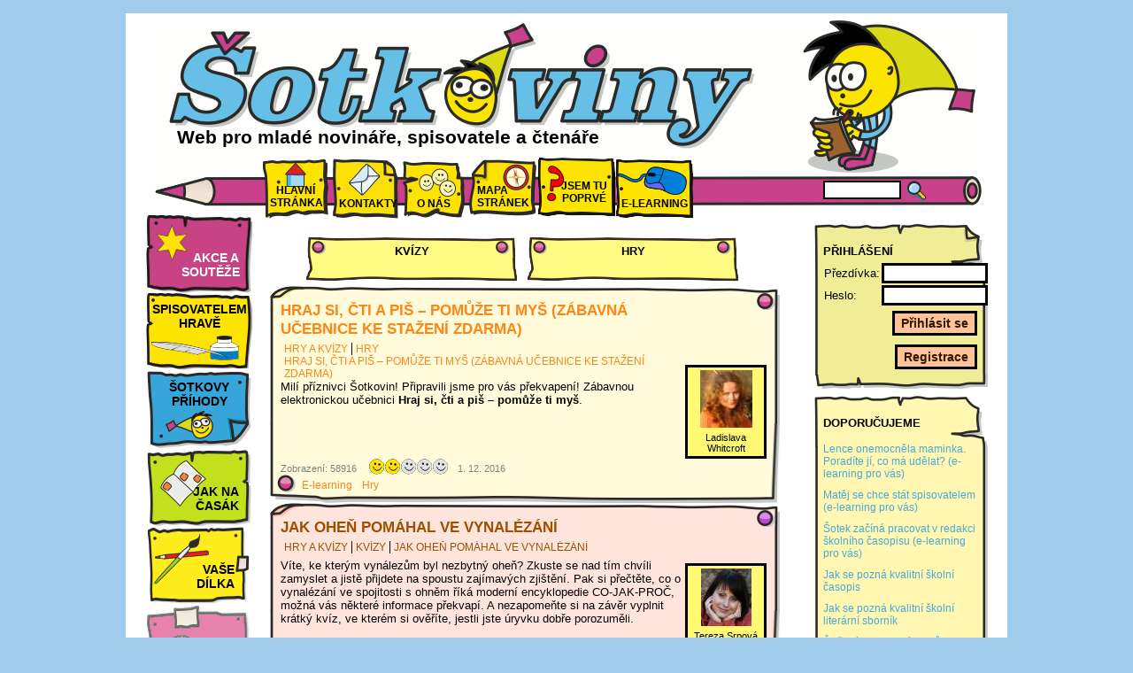

--- FILE ---
content_type: text/html; charset=UTF-8
request_url: https://www.sotkoviny.cz/hry?x2=513-269-2
body_size: 5839
content:
<!DOCTYPE html PUBLIC "-//W3C//DTD XHTML 1.0 Transitional//EN" "http://www.w3.org/TR/xhtml1/DTD/xhtml1-transitional.dtd">
<html xmlns="http://www.w3.org/1999/xhtml" xml:lang="cs" lang="cs">
<head>
<meta http-equiv="Content-language" content="cs"/>
<meta http-equiv="Content-Type" content="text/html; charset=utf-8"/>
<title>Šotkoviny - Hry a kvízy</title>
<link rel="stylesheet" type="text/css" href="/css/styles.php"/>
<!--[if IE 7]>
<link rel="stylesheet" type="text/css" href="/css/ie7.css"/>
<![endif]-->
<!--[if IE 6]>
<script type="text/javascript" src="/js/png-fix-min.js"></script>
<![endif]--><script type="text/javascript">/* <![CDATA[ */
var pgePath='';

var pgeData='data.php';/* ]]> */</script><script type="text/javascript" src="/js/student.js"></script>
<script type="text/javascript" src="/js/jquery-1.10.2.min.js"></script>
<script type="text/javascript" src="http://www.google-analytics.com/ga.js"></script>
<script type="text/javascript" src="/js/md5.js"></script>
<script type="text/javascript" src="/js/login.js"></script>
<script type="text/javascript" src="/js/login.js"></script>
<meta name="robots" content="index,follow"/>
<meta name="author" content="HTML code: Jan Kopidol, MATCOMP s. r. o.; e-mail: kopidol@matesova.cz"/>
<meta name="keywords" content="Šotkoviny - Hry a kvízy"/>
<meta name="description" content="Šotkoviny"/>
<link rel="SHORTCUT ICON" href="http://www.sotkoviny.cz/favicon.ico" type="image/x-icon"/></head>
<body>
<div id="main">
<div id="header">
<a id="hlHome" href="/" title="Šotkoviny">&nbsp;</a>
<a id="hlSotek" href="/autor/sotek" title="Šotkovy články">&nbsp;</a>
<span id="hlName">Web pro mladé novináře, spisovatele a čtenáře</span>
<ul class="menu" id="menuTop"><li><a href="http://www.sotkoviny.cz/nejnovejsi"><span class="w" style="background:url(/images/menu/rsx_menu5-I9B.png);"><span class="c">Hlavní stránka</span></span></a></li><li class="bottom"><a href="http://www.sotkoviny.cz/kontakty"><span class="w" style="background:url(/images/menu/rsx_menu6-6SY.png);"><span class="c">Kontakty</span></span></a></li><li class="bottom"><a href="http://www.sotkoviny.cz/o-nas"><span class="w" style="background:url(/images/menu/rsx_menu27-LTA.png);"><span class="c">O nás</span></span></a></li><li class="left"><a href="http://www.sotkoviny.cz/mapa-stranek"><span class="w" style="background:url(/images/menu/rsx_menu28-6HT.png);"><span class="c">Mapa stránek</span></span></a></li><li class="poprve"><a href="http://www.sotkoviny.cz/poprve"><span class="w" style="background:url(/images/menu/rsx_menu29-I1P.png);"><span class="c">Jsem tu poprvé</span></span></a></li><li class="elearning"><a href="/nabidka-kurzu"><span class="w" style="background:url(/images/menu/menu-h-elearning.png);"><span class="c">e-Learning</span></span></a></li></ul><div id="search"><form action="http://www.sotkoviny.cz/vysledky-hledani" method="get"><div><input type="text" name="s" value=""/><input class="btn" type="submit" value="Vyhledat"/></div></form><div class="cleaner">&nbsp;</div></div>
</div>
<div id="left">
<ul class="menu" id="menuLeft"><li class="right white"><a href="http://www.sotkoviny.cz/souteze"><span class="w" style="background:url(/images/menu/rsx_menu152-Q5U.png);"><span class="c">Akce a soutěže</span></span></a></li><li class="top"><a href="http://www.sotkoviny.cz/spisovatelem-hrave"><span class="w" style="background:url(/images/menu/rsx_menu176-YR3.png);"><span class="c">Spisovatelem hravě</span></span></a></li><li class="top"><a href="http://www.sotkoviny.cz/sotkovy-prihody"><span class="w" style="background:url(/images/menu/rsx_menu1-JBX.png);"><span class="c">Šotkovy příhody</span></span></a></li><li class="right"><a href="http://www.sotkoviny.cz/jak-na-casak"><span class="w" style="background:url(/images/menu/rsx_menu13-3X1.png);"><span class="c">Jak na časák</span></span></a></li><li class="right2"><a href="http://www.sotkoviny.cz/vase-dilka"><span class="w" style="background:url(/images/menu/rsx_menu19-4OF.png);"><span class="c">Vaše dílka</span></span></a></li><li class="right white active"><a href="http://www.sotkoviny.cz/hry"><span class="w" style="background:url(/images/menu/rsx_menu20-N8Y.png);"><span class="c">Hry a kvízy</span></span></a></li><li class="bottom"><a href="http://www.sotkoviny.cz/knihovnicka"><span class="w" style="background:url(/images/menu/rsx_menu21-VKJ.png);"><span class="c">Knihovnička</span></span></a></li><li class="right"><a href="http://www.sotkoviny.cz/skvele-weby"><span class="w" style="background:url(/images/menu/rsx_menu22-C1N.png);"><span class="c">Skvělé weby</span></span></a></li><li class="bottom"><a href="http://www.sotkoviny.cz/fotogalerie"><span class="w" style="background:url(/images/menu/rsx_menu23-VDL.png);"><span class="c">Fotky z akcí</span></span></a></li><li class="bottom white"><a href="http://www.sotkoviny.cz/videa"><span class="w" style="background:url(/images/menu/rsx_menu24-XQ8.png);"><span class="c">Videa</span></span></a></li><li class="bottom"><a href="http://www.sotkoviny.cz/audio"><span class="w" style="background:url(/images/menu/rsx_menu25-BJV.png);"><span class="c">Poslechni si</span></span></a></li></ul></div>
<div id="right">
<div id="user" class="sideBlock">
	<div class="top">&nbsp;</div>
	<div class="body">
		<div class="content"><div class="heading">Přihlášení</div>
<form name="loginform0" action="http://www.sotkoviny.cz/hry?x145pv1=80" method="post" onsubmit="processPassword('login0', 'pass0', 'check0');">
<input type="hidden" name="check" id="check0" value="278248134"/>
<table class="fastLogin">
<tr><td>Přezdívka:</td><td><input class="input" id="login0" type="text" name="login"/></td></tr>
<tr><td>Heslo:</td><td><input class="input" id="pass0" type="password" name="password"/></td></tr>
</table>
<input class="btn" type="submit" value="Přihlásit se"/>
<input class="btn" type="button" onclick="document.location='/registracni-formular';" value="Registrace"/>
</form>
<div class="cleaner">&nbsp;</div></div>
	</div>
	<div class="bottom">&nbsp;</div>
</div>
<div id="recommend" class="sideBlock">
	<div class="top">&nbsp;</div>
	<div class="body">
		<div class="content"><div class="heading">Doporučujeme</div><a href="http://www.sotkoviny.cz/souteze/prozij-den-s-lenkou"><object><h2>Lence onemocněla maminka. Poradíte jí, co má udělat? (e-learning pro vás)</h2></object></a>
<a href="http://www.sotkoviny.cz/souteze/matej-elearning"><object><h2>Matěj se chce stát spisovatelem (e-learning pro vás)</h2></object></a>
<a href="http://www.sotkoviny.cz/souteze/sotek-v-redakci"><object><h2>Šotek začíná pracovat v redakci školního časopisu (e-learning pro vás)</h2></object></a>
<a href="http://www.sotkoviny.cz/jak-na-casak/souteze-casopisu/jak-se-pozna-kvalitni-skolni-casopis"><object><h2>Jak se pozná kvalitní školní časopis</h2></object></a>
<a href="http://www.sotkoviny.cz/vase-dilka/soutez-sborniku/jak-se-pozna-kvalitni-skolni-literarni-sbornik"><object><h2>Jak se pozná kvalitní školní literární sborník</h2></object></a>
<a href="http://www.sotkoviny.cz/souteze/reseni-k-pracovnim-listum"><object><h2>Řešení k pracovním listům z výstavy</h2></object></a>
<a href="http://www.sotkoviny.cz/jak-na-casak/souteze-casopisu/gag-ben"><object><h2>Představujeme kvalitní školní časopisy – 1. díl – GAG-BEN (Časopis, který inspiruje, pobaví a informuje)</h2></object></a>
<a href="http://www.sotkoviny.cz/vase-dilka/soutez-sborniku/sborniky-2011-1"><object><h2>Sborníky ze soutěže Nadílka našich dílek 2011 -&nbsp;1.&nbsp;díl - Čestná uznání</h2></object></a>
<a href="http://www.sotkoviny.cz/jak-na-casak/souteze-casopisu/nas-casopis-2010"><object><h2>Náš časopis 2010 - Jak vypadají vítězné časopisy</h2></object></a>
</div>
	</div>
	<div class="bottom">&nbsp;</div>
</div>

<div id="hot" class="sideBlock">
	<div class="top">&nbsp;</div>
	<div class="body">
		<div class="content"><div class="heading">Nejčtenější</div><a href="http://www.sotkoviny.cz/spisovatelem-hrave/jak-na-basnicku/tipy-na-bezva-rymy"><object><h2>Jak na básničku – 2. díl – Tipy na bezva rýmy</h2></object></a>
<a href="http://www.sotkoviny.cz/souteze/piste-na-sotkoviny"><object><h2>Nepište jen do šuplíku, pište na Šotkoviny!</h2></object></a>
<a href="http://www.sotkoviny.cz/spisovatelem-hrave/jak-na-basnicku/o-zviratku"><object><h2>Jak na básničku – 5. díl – O zvířátku</h2></object></a>
<a href="http://www.sotkoviny.cz/sotkovy-prihody/sotkuv-pribeh-s-prislovim"><object><h2>Šotkův příběh s příslovím</h2></object></a>
<a href="http://www.sotkoviny.cz/souteze/prozij-den-s-lenkou"><object><h2>Lence onemocněla maminka. Poradíte jí, co má udělat? (e-learning pro vás)</h2></object></a>
<a href="http://www.sotkoviny.cz/spisovatelem-hrave/pranicko/originalni-pranicko"><object><h2>Jak vytvořit originální přáníčko</h2></object></a>
<a href="http://www.sotkoviny.cz/spisovatelem-hrave/jak-na-pohadku/moderni-pohadka"><object><h2>Jak na moderní pohádku - rady</h2></object></a>
<a href="http://www.sotkoviny.cz/spisovatelem-hrave/jak-na-pohadku/moderni-pohadka"><object><h2>Jak na moderní pohádku - úvod</h2></object></a>
<a href="http://www.sotkoviny.cz/sotkovy-prihody/jak-se-chytaji-lelci"><object><h2>Jak se chytají lelci</h2></object></a>
<a href="http://www.sotkoviny.cz/hry/hry0/dixit"><object><h2>Dixit - Nejlepší desková hra roku 2010</h2></object></a>
</div>
	</div>
	<div class="bottom">&nbsp;</div>
</div>

<div id="best" class="sideBlock">
	<div class="top">&nbsp;</div>
	<div class="body">
		<div class="content"><div class="heading">Nejlépe hodnocené</div><a href="http://www.sotkoviny.cz/vase-dilka/pribehy/skolni-leta-me-babicky"><object><h2>Školní léta mé babičky</h2></object></a>
<a href="http://www.sotkoviny.cz/vase-dilka/pribehy/dopoledne-s-kotaty"><object><h2>Dopoledne s koťaty</h2></object></a>
<a href="http://www.sotkoviny.cz/vase-dilka/pribehy/bajka-o-zabe"><object><h2>Bajka o žábě</h2></object></a>
<a href="http://www.sotkoviny.cz/vase-dilka/pribehy/panda-a-opice"><object><h2>Panda a opice</h2></object></a>
<a href="http://www.sotkoviny.cz/vase-dilka/pribehy/babicka-vzpomina-na-sva-skolni-leta"><object><h2>Babička vzpomíná na svá školní léta</h2></object></a>
<a href="http://www.sotkoviny.cz/vase-dilka/pribehy/ztracene-parky-a-spokojeny-pes"><object><h2>Ztracené párky a spokojený pes</h2></object></a>
<a href="http://www.sotkoviny.cz/vase-dilka/pribehy/strasidelny-hrad"><object><h2>Strašidelný hrad</h2></object></a>
<a href="http://www.sotkoviny.cz/vase-dilka/pribehy/vzpominky-na-babiccina-skolni-leta"><object><h2>Vzpomínky na babiččina školní léta</h2></object></a>
<a href="http://www.sotkoviny.cz/vase-dilka/pribehy/liny-bonny"><object><h2>Líný Bonny</h2></object></a>
<a href="http://www.sotkoviny.cz/vase-dilka/pribehy/maminka-vzpomina-na-sva-skolni-leta"><object><h2>Maminka vzpomíná na svá školní léta</h2></object></a>
</div>
	</div>
	<div class="bottom">&nbsp;</div>
</div>

<div id="poll" class="sideBlock">
	<div class="top">&nbsp;</div>
	<div class="body">
		<div class="content"><div class="heading">Anketa</div><div class="pollName">Které z námi vyhlášených témat pro psaní vás nejvíce zaujalo?</div><div class="pollItem"><a class="pollText" href="?x5=27">Rozhovor se zajímavou osobností...</a></div><div class="pollCnt">54719</div><div class="pollVote">:D</div><div class="pollVote">:D</div><div class="pollVote">:D</div><div class="pollVote">:D</div><div class="pollVote">:D</div><div class="cleaner">&nbsp;</div><div class="pollItem"><a class="pollText" href="?x5=28">Recenze deskové hry</a></div><div class="pollCnt">30171</div><div class="pollVote">:D</div><div class="pollVote">:D</div><div class="pollVote">:D</div><div class="cleaner">&nbsp;</div><div class="pollItem"><a class="pollText" href="?x5=29">Plyšák na prázdninách</a></div><div class="pollCnt">26979</div><div class="pollVote">:D</div><div class="pollVote">:D</div><div class="pollVote">:D</div><div class="cleaner">&nbsp;</div><div class="pollItem"><a class="pollText" href="?x5=30">Horor</a></div><div class="pollCnt">27432</div><div class="pollVote">:D</div><div class="pollVote">:D</div><div class="pollVote">:D</div><div class="cleaner">&nbsp;</div><div class="pollItem"><a class="pollText" href="?x5=31">Básnička o domácím mazlíčkovi</a></div><div class="pollCnt">26868</div><div class="pollVote">:D</div><div class="pollVote">:D</div><div class="pollVote">:D</div><div class="cleaner">&nbsp;</div><div class="pollItem"><a class="pollText" href="?x5=32">Komiks o mně</a></div><div class="pollCnt">26764</div><div class="pollVote">:D</div><div class="pollVote">:D</div><div class="pollVote">:D</div><div class="cleaner">&nbsp;</div><div class="pollItem"><a class="pollText" href="?x5=34">Reklama na školu (školní akci, časopis...)</a></div><div class="pollCnt">27053</div><div class="pollVote">:D</div><div class="pollVote">:D</div><div class="pollVote">:D</div><div class="cleaner">&nbsp;</div><div class="pollItem"><a class="pollText" href="?x5=35">Originální přáníčko</a></div><div class="pollCnt">27134</div><div class="pollVote">:D</div><div class="pollVote">:D</div><div class="pollVote">:D</div><div class="cleaner">&nbsp;</div><div class="pollItem"><a class="pollText" href="?x5=36">Moderní pohádka</a></div><div class="pollCnt">27168</div><div class="pollVote">:D</div><div class="pollVote">:D</div><div class="pollVote">:D</div><div class="cleaner">&nbsp;</div><div class="cleaner">&nbsp;</div></div>
	</div>
	<div class="bottom">&nbsp;</div>
</div>

</div>
<div id="content" class="yellow">
<ul class="menu" id="menuLeftSub"><li><a href="http://www.sotkoviny.cz/hry/kvizy">Kvízy</a></li><li><a href="http://www.sotkoviny.cz/hry/hry0">Hry</a></li></ul><div class="text">
<div class="perex yellow">
	<div class="top">&nbsp;</div>
	<div class="body"><div class="content">
		<div class="artHead">
			<h1><a href="http://www.sotkoviny.cz/hry/hry0/hraj-si-cti-a-pis-pomuze-ti-mys-zabavna-ucebnice-ke-stazeni-zdar">Hraj si, čti a piš – pomůže ti myš (zábavná učebnice ke stažení zdarma)</a></h1>
			<div class="artMeta"><div class="aLocation"><a href="http://www.sotkoviny.cz/hry">Hry a kvízy</a><a href="http://www.sotkoviny.cz/hry/hry0">Hry</a><a href="http://www.sotkoviny.cz/hry/hry0/hraj-si-cti-a-pis-pomuze-ti-mys-zabavna-ucebnice-ke-stazeni-zdar">Hraj si, čti a piš – pomůže ti myš (zábavná učebnice ke stažení zdarma)</a></div></div>
			<div class="artAuthor"><a href="/autor/whitcroft"><img src="/images/users/rsx_users4-CFX.jpg" alt="Autor"/></a><p class="aAuthor">Ladislava Whitcroft</p></div>
		</div>
		<a href="http://www.sotkoviny.cz/hry/hry0/hraj-si-cti-a-pis-pomuze-ti-mys-zabavna-ucebnice-ke-stazeni-zdar"><object><p>Mil&iacute; př&iacute;znivci &#352;otkovin! Připravili jsme pro v&aacute;s překvapen&iacute;! Z&aacute;bavnou elektronickou učebnici <strong>Hraj si, čti a pi&#353; &ndash; pomůže ti my&#353;</strong>.</p></object></a>
		<div class="artInfo"><p class="aViews">Zobrazení: 58916</p><div class="artEval topLevel"><a href="http://www.sotkoviny.cz/hry?x2=513-803-1" class="artEval active" title="1 bod">*</a><div class="artEval"><a href="http://www.sotkoviny.cz/hry?x2=513-803-2" class="artEval active" title="2 body">*</a><div class="artEval"><a href="http://www.sotkoviny.cz/hry?x2=513-803-3" class="artEval" title="3 body">*</a><div class="artEval"><a href="http://www.sotkoviny.cz/hry?x2=513-803-4" class="artEval" title="4 body">*</a><div class="artEval"><a href="http://www.sotkoviny.cz/hry?x2=513-803-5" class="artEval" title="5 bodů">*</a></div></div></div></div></div><p class="aTime">1. 12. 2016 </p></div>
		<p class="aLabels"><a href="http://www.sotkoviny.cz/stitky/e-learning" class="tag">E-learning</a><a href="http://www.sotkoviny.cz/stitky/hry" class="tag">Hry</a></p>
	</div></div>
	<div class="bottom">&nbsp;</div>
</div>
<div class="perex orange">
	<div class="top">&nbsp;</div>
	<div class="body"><div class="content">
		<div class="artHead">
			<h1><a href="http://www.sotkoviny.cz/hry/kvizy/vynalezy-ohen">Jak oheň pomáhal ve vynalézání</a></h1>
			<div class="artMeta"><div class="aLocation"><a href="http://www.sotkoviny.cz/hry">Hry a kvízy</a><a href="http://www.sotkoviny.cz/hry/kvizy">Kvízy</a><a href="http://www.sotkoviny.cz/hry/kvizy/vynalezy-ohen">Jak oheň pomáhal ve vynalézání</a></div></div>
			<div class="artAuthor"><a href="/autor/srpova"><img src="/images/users/rsx_users5-YEP.jpg" alt="Autor"/></a><p class="aAuthor">Tereza Srpová</p></div>
		</div>
		<a href="http://www.sotkoviny.cz/hry/kvizy/vynalezy-ohen"><object><p>V&iacute;te, ke kter&yacute;m vyn&aacute;lezům byl nezbytn&yacute; oheň? Zkuste se nad t&iacute;m chv&iacute;li zamyslet a jistě přijdete na spoustu zaj&iacute;mav&yacute;ch zji&#353;těn&iacute;. Pak si přečtěte, co o vynal&eacute;z&aacute;n&iacute; ve spojitosti s ohněm ř&iacute;k&aacute; modern&iacute; encyklopedie CO-JAK-PROČ, možn&aacute; v&aacute;s někter&eacute; informace překvap&iacute;. A nezapomeňte si na z&aacute;věr vyplnit kr&aacute;tk&yacute; kv&iacute;z, ve kter&eacute;m si ověř&iacute;te, jestli jste &uacute;ryvku dobře porozuměli.</p></object></a>
		<div class="artInfo"><p class="aViews">Zobrazení: 45302</p><div class="artEval topLevel"><a href="http://www.sotkoviny.cz/hry?x2=513-353-1" class="artEval active" title="1 bod">*</a><div class="artEval"><a href="http://www.sotkoviny.cz/hry?x2=513-353-2" class="artEval active" title="2 body">*</a><div class="artEval"><a href="http://www.sotkoviny.cz/hry?x2=513-353-3" class="artEval" title="3 body">*</a><div class="artEval"><a href="http://www.sotkoviny.cz/hry?x2=513-353-4" class="artEval" title="4 body">*</a><div class="artEval"><a href="http://www.sotkoviny.cz/hry?x2=513-353-5" class="artEval" title="5 bodů">*</a></div></div></div></div></div><p class="aTime">1. 3. 2015 </p></div>
		<p class="aLabels"><a href="http://www.sotkoviny.cz/stitky/kviz" class="tag">Kvíz</a></p>
	</div></div>
	<div class="bottom">&nbsp;</div>
</div>
<div class="perex orange">
	<div class="top">&nbsp;</div>
	<div class="body"><div class="content">
		<div class="artHead">
			<h1><a href="http://www.sotkoviny.cz/hry/kvizy/slon">Nechte se otestovat slonem</a></h1>
			<div class="artMeta"><div class="aLocation"><a href="http://www.sotkoviny.cz/hry">Hry a kvízy</a><a href="http://www.sotkoviny.cz/hry/kvizy">Kvízy</a><a href="http://www.sotkoviny.cz/hry/kvizy/slon">Nechte se otestovat slonem</a></div></div>
			<div class="artAuthor"><a href="/autor/slon"><img src="/images/users/rsx_users58-P4F.jpg" alt="Autor"/></a><p class="aAuthor">Slon</p></div>
		</div>
		<a href="http://www.sotkoviny.cz/hry/kvizy/slon"><object><p>Zdrav&iacute;čko, lid&#353;t&iacute; př&aacute;tel&eacute;, r&aacute;d bych v&aacute;m roz&#353;&iacute;řil obzory, pokud dovol&iacute;te. My sloni jsme totiž neobyčejně zaj&iacute;mav&iacute; tvorov&eacute;. Možn&aacute; si mysl&iacute;te, že toho o n&aacute;s v&iacute;te už dost, a j&aacute; v&aacute;m nechci křivdit, zkuste si přesto pro zač&aacute;tek vyplnit mal&yacute; kv&iacute;z a uvid&iacute;me.</p></object></a>
		<div class="artInfo"><p class="aViews">Zobrazení: 74277</p><div class="artEval topLevel"><a href="http://www.sotkoviny.cz/hry?x2=513-303-1" class="artEval active" title="1 bod">*</a><div class="artEval"><a href="http://www.sotkoviny.cz/hry?x2=513-303-2" class="artEval active" title="2 body">*</a><div class="artEval"><a href="http://www.sotkoviny.cz/hry?x2=513-303-3" class="artEval" title="3 body">*</a><div class="artEval"><a href="http://www.sotkoviny.cz/hry?x2=513-303-4" class="artEval" title="4 body">*</a><div class="artEval"><a href="http://www.sotkoviny.cz/hry?x2=513-303-5" class="artEval" title="5 bodů">*</a></div></div></div></div></div><p class="aTime">1. 2. 2015 </p></div>
		<p class="aLabels"><a href="http://www.sotkoviny.cz/stitky/zvirata" class="tag">Zvířata</a><a href="http://www.sotkoviny.cz/stitky/kviz" class="tag">Kvíz</a></p>
	</div></div>
	<div class="bottom">&nbsp;</div>
</div>
<div class="perex orange">
	<div class="top">&nbsp;</div>
	<div class="body"><div class="content">
		<div class="artHead">
			<h1><a href="http://www.sotkoviny.cz/hry/hry0/co-by-to-bylo-kdyby-to-bylo">Co by to bylo, kdyby to bylo</a></h1>
			<div class="artMeta"><div class="aLocation"><a href="http://www.sotkoviny.cz/hry">Hry a kvízy</a><a href="http://www.sotkoviny.cz/hry/hry0">Hry</a><a href="http://www.sotkoviny.cz/hry/hry0/co-by-to-bylo-kdyby-to-bylo">Co by to bylo, kdyby to bylo</a></div></div>
			<div class="artAuthor"><a href="/autor/sotek"><img src="/images/users/rsx_users8-832.png" alt="Autor"/></a><p class="aAuthor">Šotek</p></div>
		</div>
		<a href="http://www.sotkoviny.cz/hry/hry0/co-by-to-bylo-kdyby-to-bylo"><object><p>M&aacute; obl&iacute;ben&aacute; hra se jmenuje &bdquo;Co by to bylo, kdyby to bylo&ldquo;. Zamiloval jsem si ji hlavně proto, že při n&iacute; b&yacute;v&aacute; n&aacute;ramn&aacute; legrace.</p></object></a>
		<div class="artInfo"><p class="aViews">Zobrazení: 92347</p><div class="artEval topLevel"><a href="http://www.sotkoviny.cz/hry?x2=513-53-1" class="artEval active" title="1 bod">*</a><div class="artEval"><a href="http://www.sotkoviny.cz/hry?x2=513-53-2" class="artEval active" title="2 body">*</a><div class="artEval"><a href="http://www.sotkoviny.cz/hry?x2=513-53-3" class="artEval" title="3 body">*</a><div class="artEval"><a href="http://www.sotkoviny.cz/hry?x2=513-53-4" class="artEval" title="4 body">*</a><div class="artEval"><a href="http://www.sotkoviny.cz/hry?x2=513-53-5" class="artEval" title="5 bodů">*</a></div></div></div></div></div><p class="aTime">1. 12. 2014 </p></div>
		<p class="aLabels"><a href="http://www.sotkoviny.cz/stitky/pro-deti-1stupne-zs" class="tag">Pro žáky 1. stupně ZŠ</a><a href="http://www.sotkoviny.cz/stitky/pro-zaky-2-stupne" class="tag">Pro žáky 2. stupně</a><a href="http://www.sotkoviny.cz/stitky/ladislava-whitcroft" class="tag">Ladislava Whitcroft</a></p>
	</div></div>
	<div class="bottom">&nbsp;</div>
</div>
<div class="perex orange">
	<div class="top">&nbsp;</div>
	<div class="body"><div class="content">
		<div class="artHead">
			<h1><a href="http://www.sotkoviny.cz/hry/hry0/dixit">Dixit - Nejlepší desková hra roku 2010</a></h1>
			<div class="artMeta"><div class="aLocation"><a href="http://www.sotkoviny.cz/hry">Hry a kvízy</a><a href="http://www.sotkoviny.cz/hry/hry0">Hry</a><a href="http://www.sotkoviny.cz/hry/hry0/dixit">Dixit - Nejlepší desková hra roku 2010</a></div></div>
			<div class="artAuthor"><a href="/autor/srpova"><img src="/images/users/rsx_users5-YEP.jpg" alt="Autor"/></a><p class="aAuthor">Tereza Srpová</p></div>
		</div>
		<a href="http://www.sotkoviny.cz/hry/hry0/dixit"><object><p>Hru Dixit jsem neobjevila ani v hračk&aacute;řstv&iacute;, ani mezi obl&iacute;ben&yacute;mi hrami sv&yacute;ch kamar&aacute;dů, ale na internetu, kde jsem se dočetla, že z&iacute;skala prestižn&iacute; oceněn&iacute; Hra roku 2010. Hned mě napadlo, jestli by tahle rodinn&aacute; karetn&iacute; hra obst&aacute;la i v m&eacute;m soukrom&eacute;m hodnocen&iacute;.</p></object></a>
		<div class="artInfo"><p class="aViews">Zobrazení: 104820</p><div class="artEval topLevel"><a href="http://www.sotkoviny.cz/hry?x2=513-269-1" class="artEval active" title="1 bod">*</a><div class="artEval"><a href="http://www.sotkoviny.cz/hry?x2=513-269-2" class="artEval active" title="2 body">*</a><div class="artEval"><a href="http://www.sotkoviny.cz/hry?x2=513-269-3" class="artEval" title="3 body">*</a><div class="artEval"><a href="http://www.sotkoviny.cz/hry?x2=513-269-4" class="artEval" title="4 body">*</a><div class="artEval"><a href="http://www.sotkoviny.cz/hry?x2=513-269-5" class="artEval" title="5 bodů">*</a></div></div></div></div></div><p class="aTime">1. 11. 2014 </p></div>
		<p class="aLabels"></p>
	</div></div>
	<div class="bottom">&nbsp;</div>
</div><p class="info">Pro hlasování je potřeba mít zapnuto cookies</p>
<div class="perex orange">
	<div class="top">&nbsp;</div>
	<div class="body"><div class="content">
		<div class="artHead">
			<h1><a href="http://www.sotkoviny.cz/hry/hry0/cti0">Čti+</a></h1>
			<div class="artMeta"><div class="aLocation"><a href="http://www.sotkoviny.cz/hry">Hry a kvízy</a><a href="http://www.sotkoviny.cz/hry/hry0">Hry</a><a href="http://www.sotkoviny.cz/hry/hry0/cti0">Čti+</a></div></div>
			<div class="artAuthor"><a href="/autor/srpova"><img src="/images/users/rsx_users5-YEP.jpg" alt="Autor"/></a><p class="aAuthor">Tereza Srpová</p></div>
		</div>
		<a href="http://www.sotkoviny.cz/hry/hry0/cti0"><object><p>V&iacute;te toho hodně o tučň&aacute;c&iacute;ch? Um&iacute;te seřadit, jak jdou po sobě kroky v n&aacute;vodu na použit&iacute; topinkovače? Zn&aacute;te vlastnosti magnetů? Potom si nejsp&iacute;&#353; r&aacute;di zahrajete hry, ve kter&yacute;ch využijete sv&eacute; znalosti.</p></object></a>
		<div class="artInfo"><p class="aViews">Zobrazení: 40112</p><div class="artEval topLevel"><a href="http://www.sotkoviny.cz/hry?x2=513-267-1" class="artEval active" title="1 bod">*</a><div class="artEval"><a href="http://www.sotkoviny.cz/hry?x2=513-267-2" class="artEval active" title="2 body">*</a><div class="artEval"><a href="http://www.sotkoviny.cz/hry?x2=513-267-3" class="artEval" title="3 body">*</a><div class="artEval"><a href="http://www.sotkoviny.cz/hry?x2=513-267-4" class="artEval" title="4 body">*</a><div class="artEval"><a href="http://www.sotkoviny.cz/hry?x2=513-267-5" class="artEval" title="5 bodů">*</a></div></div></div></div></div><p class="aTime">31. 1. 2011 </p></div>
		<p class="aLabels"></p>
	</div></div>
	<div class="bottom">&nbsp;</div>
</div>
<div class="perex orange">
	<div class="top">&nbsp;</div>
	<div class="body"><div class="content">
		<div class="artHead">
			<h1><a href="http://www.sotkoviny.cz/hry/hry0/hra-na-knihovnika">Hra na knihovníka</a></h1>
			<div class="artMeta"><div class="aLocation"><a href="http://www.sotkoviny.cz/hry">Hry a kvízy</a><a href="http://www.sotkoviny.cz/hry/hry0">Hry</a><a href="http://www.sotkoviny.cz/hry/hry0/hra-na-knihovnika">Hra na knihovníka</a></div></div>
			<div class="artAuthor"><a href="/autor/srpova"><img src="/images/users/rsx_users5-YEP.jpg" alt="Autor"/></a><p class="aAuthor">Tereza Srpová</p></div>
		</div>
		<a href="http://www.sotkoviny.cz/hry/hry0/hra-na-knihovnika"><object><p>Ocitněte se v kůži knihovn&iacute;ka! Proměňte každ&eacute; m&iacute;sto v tu nejlep&#353;&iacute; knihovnu na světě. Jak se hra hraje? Na webu http://www.ctesyrad.cz/ najdete v&#353;e, co budete pro zač&aacute;tek potřebovat. Vystřihněte, vymalujte a vyzdobte si kartičku knihovny tak, aby každ&yacute; poznal, že jde pr&aacute;vě o va&#353;i knihovnu a nemohl si ji spl&eacute;st s ž&aacute;dnou jinou. Kromě kamar&aacute;dů či rodičů - čten&aacute;řů, přiberte do hry tak&eacute; sv&eacute; obl&iacute;ben&eacute; kn&iacute;žky.</p></object></a>
		<div class="artInfo"><p class="aViews">Zobrazení: 62607</p><div class="artEval topLevel"><a href="http://www.sotkoviny.cz/hry?x2=513-155-1" class="artEval active" title="1 bod">*</a><div class="artEval"><a href="http://www.sotkoviny.cz/hry?x2=513-155-2" class="artEval active" title="2 body">*</a><div class="artEval"><a href="http://www.sotkoviny.cz/hry?x2=513-155-3" class="artEval" title="3 body">*</a><div class="artEval"><a href="http://www.sotkoviny.cz/hry?x2=513-155-4" class="artEval" title="4 body">*</a><div class="artEval"><a href="http://www.sotkoviny.cz/hry?x2=513-155-5" class="artEval" title="5 bodů">*</a></div></div></div></div></div><p class="aTime">31. 1. 2011 </p></div>
		<p class="aLabels"></p>
	</div></div>
	<div class="bottom">&nbsp;</div>
</div><div class="cleaner">&nbsp;</div></div>
</div>
<div id="footer">
	<a target="_blank" href="http://www.ctenarska-gramotnost.cz"><img src="/img/foot-left.png" alt="Česká gramotnost a projektové vzdělávání" class="fooLeft"/></a>
	<div id="footMid">
		<img src="/img/foot-mid.png" alt="Loga sponzorů"/>
	</div>
	<a target="_blank" href="http://www.abeceda-os.cz"><img src="/img/foot-right.png" alt="Občanské sdružení ABECEDA" class="fooRight"/></a>
	<div id="footProd">Realizace: &copy; Abeceda, o. s. <a href="http://www.abeceda-os.cz">www.abeceda-os.cz</a>; &copy; MATCOMP s. r. o. <a href="http://www.matesova.cz">www.matesova.cz</a></div>
</div>

</div>
<script type="text/javascript">/* <![CDATA[ */
try {
var pageTracker = _gat._getTracker("UA-15260639-1");
pageTracker._trackPageview();
} catch(err) {}/* ]]> */</script></body></html>

--- FILE ---
content_type: application/javascript
request_url: https://www.sotkoviny.cz/js/login.js
body_size: 120
content:
function getElement(name){
	if (document.layers)
		return eval('document.layers[\''+name+'\']');
	else
		return eval('document.getElementById(\''+name+'\')');
}

function processPassword(login, pass, check){
	var vlogin = getElement(login).value;
	var fpass  = getElement(pass);
	var vpass  = fpass.value;
	var fcheck = getElement(check);
	var vcheck = fcheck.value;
	fcheck.value = hex_md5(vpass+vcheck);
	fpass.value  = '***';
	return true; 
}


--- FILE ---
content_type: application/javascript
request_url: https://www.sotkoviny.cz/js/student.js
body_size: 4853
content:
var RecaptchaOptions = {
    custom_translations : {
            instructions_visual : "Opište dvě slova:",
            instructions_audio : "Přehrát",
            play_again : "Přehrát znovu",
            cant_hear_this : "Stáhnout jako MP3",
            visual_challenge : "Text",
            audio_challenge : "Zvuk",
            refresh_btn : "Jiný text",
            help_btn : "Nápověda",
            incorrect_try_again : "Chybně opsaný text"
    },
    lang : 'cs',
    theme : 'red'
};

function timeSec2Cze(seconds){
	var sec = seconds%60;
	var minutes = Math.floor(seconds/60);
	var min = minutes%60;
	var hrs = Math.floor(minutes/60);
	if (sec < 10) sec = '0'+sec;
	if (min < 10) min = '0'+min;
	return hrs+':'+min+':'+sec;
}

function updateTestTimer(){
	var timerElement = getElement('testTimer');
	if (timerElement){
		var ttCDate = new Date();
		var diff = ttRemains - Math.round((ttCDate.getTime() - ttStart)/1000);
		if (diff <= 0){
			timerElement.innerHTML = 'Konec';
			timerElement.className = 'tTimeExpired';
			var testPar = getElement('content');
			var testDiv = getElement('testContent');
			if (testPar && testDiv)
				testPar.removeChild(testDiv);
			clearInterval(testTimerInterval);
		}
		else{
			if (diff <= 10)
				timerElement.className = 'tTimeNear';
			timerElement.innerHTML = timeSec2Cze(diff);
		}
	}
}

function check_check(target){
	var cElement = getElement(target);
	if (cElement)
		cElement.checked = true;
}

var piTime = 0;
var pcTime = 0;

function dr(request){
	function getMSXML(){
		try { return new ActiveXObject('Msxml2.XMLHTTP.6.0');	} catch(e) {}
		try { return new ActiveXObject('Msxml2.XMLHTTP.3.0');	} catch(e) {}
		try { return new ActiveXObject('Msxml2.XMLHTTP');			} catch(e) {}
		try { return new ActiveXObject('Microsoft.XMLHTTP');	} catch(e) {}
		return null;
	};
	var reqObject = null;

	if (window.XMLHttpRequest)
		reqObject = new XMLHttpRequest();
	else if (window.ActiveXObject)
		reqObject = getMSXML();
/*	if (!reqObject){
		alert('Tato funkce není podporována Vašim prohlížečem.');
		return null;
	}*/
	reqObject.open('GET', request, true);
	reqObject.setRequestHeader('Content-Type', 'application/x-www-form-urlencoded');
	if (reqObject.overrideMimeType && (navigator.userAgent.match(/Gecko\/(\d{4})/) || [0,2005])[1] < 2005)// Old FF Patch
		reqObject.setRequestHeader('Connection', 'close');
	reqObject.send();
}

function checkin(sid){
	dr(pgePath+'/checkin.php?s='+sid+'&t='+piTime);
	piTime = 1;
	if (pcTime < 10)
		piTime = 2;
	else {
		piTime = 5;
		for(; piTime < 20; piTime*=2) 
			if (pcTime <= piTime*12)
				break;
	}
	pcTime += piTime; 
//alert(pcTime+':'+piTime);
	setTimeout('checkin('+sid+')', piTime*1000);
}

function input_clean(target){
	var cElement = getElement(target);
	if (cElement)
		cElement.value = '';
}
if (typeof DD_belatedPNG == 'object')
	DD_belatedPNG.fix('.w, .c, .top, .bottom, .disCtls div, .disCtls a, #menuLeftSub a, .artAuthor img, .transparent');

function testQuestion(tid, qid){
	var eTe = '#te'+tid;
	$(eTe+' .question').hide();
	$(eTe+'q'+qid).show();}

function questionCheck(tid, qid){
	var iT = '#t'+tid;
	var iQ = 'q'+qid;
	var qData = testAnswers[iQ];
	var eQues = $('#te'+tid+iQ);
	var pass = true;
	for (iA in qData){
		var iTQA = iT+iQ+iA;
		var eAnswer	= $(iTQA);
		var eLabel	= $(iTQA+'l');
		var uAnswer	= (eAnswer.attr('checked') != undefined) && (eAnswer.attr('checked') == 'checked');
		var correct	= (!qData[iA]) == (!uAnswer);
		pass &= correct;
		eLabel.find(correct ? '.corr' : '.fail').show(); }
	eQues.find('.check').hide();
	eQues.find('label input').attr('disabled', 'disabled');
	if (pass)
		eQues.find('.next').removeAttr('disabled');
	else
		eQues.find('.repeat').show();
}

function questionRepeat(tid, qid){
	var eQues = $('#te'+tid+'q'+qid);
	eQues.find('label input').removeAttr('checked disabled');
	eQues.find('.result,.repeat').hide();
	eQues.find('.check').show();
}

function submitHidden(tid, form){
	var data = {};
	var eForm = $(form);
	var url = eForm.attr('action');
	
	var eTe = '#te'+tid;
	$(eTe+' .question').hide();
	$(eTe+' .result').show();
	
	eForm.find('input').each(function(){
		var val = $(this).val();
  	if (this.type == 'checkbox'){
	  	if (typeof data[this.name] != 'object')
	  		data[this.name] = [];
	  	if ($(this).is(':checked'))
	  		data[this.name].push(val);
	  }
	  else
	    data[this.name] = val;
	});
	$.post(url, data, function(html){
		var content = $(html).filter('div#result').contents();
		$(eTe+' .result').empty().append(content);
	});
	return false;
}

function updateResults(diploma){
	top.$('#test').html($('#result').contents());
	if (diploma)
		top.$('#diploma').show(); }

function flashZoom(flash, zoomin, nomove){
	if ((typeof nomove == 'undefined') || (!nomove)){
		if (zoomin)
			$('#t_full').append($(flash));
		else
			$('#t_small').append($(flash));
	}
	var eOver = $('#sbTest, #tWindow');
	if (zoomin) eOver.show();
	else	eOver.hide();
}
